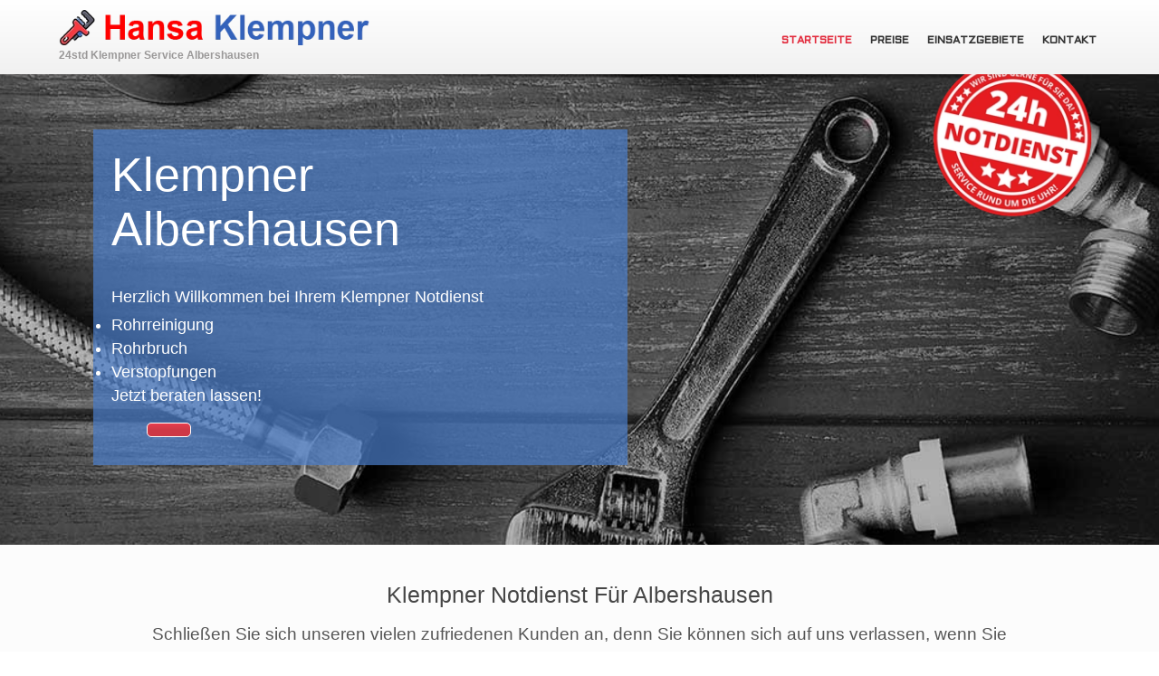

--- FILE ---
content_type: text/html; charset=UTF-8
request_url: https://hansa-klempner.de/baden-wuerttemberg/albershausen/
body_size: 16898
content:
<!doctype html>
<html lang="de-de">
<head>
<meta content="text/html; charset=utf-8">
    <meta name="viewport" content="width=device-width, initial-scale=1">
	<link rel="preconnect" href="https://fonts.gstatic.com">
	<title>Klempner notdienst für Albershausen 24h - Sanitär Service 24/7</title>
<meta name='robots' content='max-image-preview:large' />
	<style>img:is([sizes="auto" i], [sizes^="auto," i]) { contain-intrinsic-size: 3000px 1500px }</style>
	
<!-- All In One SEO Pack Pro 3.5.1[217,275] -->
<!-- Debug-String: 2JMJ7L5RSW0YVB/VLWAYKK/YBWK -->
<meta name="description"  content="Sanitär-Notdienst aus Albershausen! Preiswert 24h Klempner notdienst ✅ Festpreis Garantie | ☎️ +41521 405 6469 Jetzt Anrufen!" />

<script type="application/ld+json" class="aioseop-schema">{"@context":"https://schema.org","@graph":[{"@type":"Organization","@id":"https://hansa-klempner.de/#organization","url":"https://hansa-klempner.de/","name":"Hansa Klempner","sameAs":[]},{"@type":"WebSite","@id":"https://hansa-klempner.de/#website","url":"https://hansa-klempner.de/","name":"Hansa Klempner","publisher":{"@id":"https://hansa-klempner.de/#organization"},"potentialAction":{"@type":"SearchAction","target":"https://hansa-klempner.de/?s={search_term_string}","query-input":"required name=search_term_string"}},{"@type":"WebPage","@id":"https://hansa-klempner.de/baden-wuerttemberg/albershausen/#webpage","url":"https://hansa-klempner.de/baden-wuerttemberg/albershausen/","inLanguage":"de","name":"Schlüsseldienst Albershausen","isPartOf":{"@id":"https://hansa-klempner.de/#website"},"breadcrumb":{"@id":"https://hansa-klempner.de/baden-wuerttemberg/albershausen/#breadcrumblist"},"description":"Sanitär-Notdienst aus Albershausen! Preiswert 24h Klempner notdienst   ✅ Festpreis Garantie | ☎️ +41521 405 6469 Jetzt Anrufen!","datePublished":"2021-06-04T17:35:27+03:00","dateModified":"2021-06-04T17:35:27+03:00"},{"@type":"BreadcrumbList","@id":"https://hansa-klempner.de/baden-wuerttemberg/albershausen/#breadcrumblist","itemListElement":[{"@type":"ListItem","position":1,"item":{"@type":"WebPage","@id":"https://hansa-klempner.de/","url":"https://hansa-klempner.de/","name":"Klempner notdienst für Deutschland in der Nähe - Sanitär Service 24/7"}},{"@type":"ListItem","position":2,"item":{"@type":"WebPage","@id":"https://hansa-klempner.de/baden-wuerttemberg/albershausen/","url":"https://hansa-klempner.de/baden-wuerttemberg/albershausen/","name":"Schlüsseldienst Albershausen"}}]}]}</script>
<link rel="canonical" href="https://hansa-klempner.de/baden-wuerttemberg/albershausen/" />
<!-- All In One SEO Pack Pro -->
<link rel='dns-prefetch' href='//unpkg.com' />
<link rel='dns-prefetch' href='//fonts.googleapis.com' />
<link rel="alternate" type="application/rss+xml" title="Hansa Klempner &raquo; Feed" href="https://hansa-klempner.de/feed/" />
<link rel="alternate" type="application/rss+xml" title="Hansa Klempner &raquo; Kommentar-Feed" href="https://hansa-klempner.de/comments/feed/" />
<link rel="alternate" type="application/rss+xml" title="Hansa Klempner &raquo; Schlüsseldienst Albershausen-Kommentar-Feed" href="https://hansa-klempner.de/baden-wuerttemberg/albershausen/feed/" />
<script>
window._wpemojiSettings = {"baseUrl":"https:\/\/s.w.org\/images\/core\/emoji\/16.0.1\/72x72\/","ext":".png","svgUrl":"https:\/\/s.w.org\/images\/core\/emoji\/16.0.1\/svg\/","svgExt":".svg","source":{"concatemoji":"https:\/\/hansa-klempner.de\/wp-includes\/js\/wp-emoji-release.min.js?ver=6.8.3"}};
/*! This file is auto-generated */
!function(s,n){var o,i,e;function c(e){try{var t={supportTests:e,timestamp:(new Date).valueOf()};sessionStorage.setItem(o,JSON.stringify(t))}catch(e){}}function p(e,t,n){e.clearRect(0,0,e.canvas.width,e.canvas.height),e.fillText(t,0,0);var t=new Uint32Array(e.getImageData(0,0,e.canvas.width,e.canvas.height).data),a=(e.clearRect(0,0,e.canvas.width,e.canvas.height),e.fillText(n,0,0),new Uint32Array(e.getImageData(0,0,e.canvas.width,e.canvas.height).data));return t.every(function(e,t){return e===a[t]})}function u(e,t){e.clearRect(0,0,e.canvas.width,e.canvas.height),e.fillText(t,0,0);for(var n=e.getImageData(16,16,1,1),a=0;a<n.data.length;a++)if(0!==n.data[a])return!1;return!0}function f(e,t,n,a){switch(t){case"flag":return n(e,"\ud83c\udff3\ufe0f\u200d\u26a7\ufe0f","\ud83c\udff3\ufe0f\u200b\u26a7\ufe0f")?!1:!n(e,"\ud83c\udde8\ud83c\uddf6","\ud83c\udde8\u200b\ud83c\uddf6")&&!n(e,"\ud83c\udff4\udb40\udc67\udb40\udc62\udb40\udc65\udb40\udc6e\udb40\udc67\udb40\udc7f","\ud83c\udff4\u200b\udb40\udc67\u200b\udb40\udc62\u200b\udb40\udc65\u200b\udb40\udc6e\u200b\udb40\udc67\u200b\udb40\udc7f");case"emoji":return!a(e,"\ud83e\udedf")}return!1}function g(e,t,n,a){var r="undefined"!=typeof WorkerGlobalScope&&self instanceof WorkerGlobalScope?new OffscreenCanvas(300,150):s.createElement("canvas"),o=r.getContext("2d",{willReadFrequently:!0}),i=(o.textBaseline="top",o.font="600 32px Arial",{});return e.forEach(function(e){i[e]=t(o,e,n,a)}),i}function t(e){var t=s.createElement("script");t.src=e,t.defer=!0,s.head.appendChild(t)}"undefined"!=typeof Promise&&(o="wpEmojiSettingsSupports",i=["flag","emoji"],n.supports={everything:!0,everythingExceptFlag:!0},e=new Promise(function(e){s.addEventListener("DOMContentLoaded",e,{once:!0})}),new Promise(function(t){var n=function(){try{var e=JSON.parse(sessionStorage.getItem(o));if("object"==typeof e&&"number"==typeof e.timestamp&&(new Date).valueOf()<e.timestamp+604800&&"object"==typeof e.supportTests)return e.supportTests}catch(e){}return null}();if(!n){if("undefined"!=typeof Worker&&"undefined"!=typeof OffscreenCanvas&&"undefined"!=typeof URL&&URL.createObjectURL&&"undefined"!=typeof Blob)try{var e="postMessage("+g.toString()+"("+[JSON.stringify(i),f.toString(),p.toString(),u.toString()].join(",")+"));",a=new Blob([e],{type:"text/javascript"}),r=new Worker(URL.createObjectURL(a),{name:"wpTestEmojiSupports"});return void(r.onmessage=function(e){c(n=e.data),r.terminate(),t(n)})}catch(e){}c(n=g(i,f,p,u))}t(n)}).then(function(e){for(var t in e)n.supports[t]=e[t],n.supports.everything=n.supports.everything&&n.supports[t],"flag"!==t&&(n.supports.everythingExceptFlag=n.supports.everythingExceptFlag&&n.supports[t]);n.supports.everythingExceptFlag=n.supports.everythingExceptFlag&&!n.supports.flag,n.DOMReady=!1,n.readyCallback=function(){n.DOMReady=!0}}).then(function(){return e}).then(function(){var e;n.supports.everything||(n.readyCallback(),(e=n.source||{}).concatemoji?t(e.concatemoji):e.wpemoji&&e.twemoji&&(t(e.twemoji),t(e.wpemoji)))}))}((window,document),window._wpemojiSettings);
</script>
<style id='wp-emoji-styles-inline-css'>

	img.wp-smiley, img.emoji {
		display: inline !important;
		border: none !important;
		box-shadow: none !important;
		height: 1em !important;
		width: 1em !important;
		margin: 0 0.07em !important;
		vertical-align: -0.1em !important;
		background: none !important;
		padding: 0 !important;
	}
</style>
<link rel='stylesheet' id='wp-block-library-css' href='https://hansa-klempner.de/wp-includes/css/dist/block-library/style.min.css?ver=6.8.3' media='all' />
<style id='classic-theme-styles-inline-css'>
/*! This file is auto-generated */
.wp-block-button__link{color:#fff;background-color:#32373c;border-radius:9999px;box-shadow:none;text-decoration:none;padding:calc(.667em + 2px) calc(1.333em + 2px);font-size:1.125em}.wp-block-file__button{background:#32373c;color:#fff;text-decoration:none}
</style>
<style id='global-styles-inline-css'>
:root{--wp--preset--aspect-ratio--square: 1;--wp--preset--aspect-ratio--4-3: 4/3;--wp--preset--aspect-ratio--3-4: 3/4;--wp--preset--aspect-ratio--3-2: 3/2;--wp--preset--aspect-ratio--2-3: 2/3;--wp--preset--aspect-ratio--16-9: 16/9;--wp--preset--aspect-ratio--9-16: 9/16;--wp--preset--color--black: #000000;--wp--preset--color--cyan-bluish-gray: #abb8c3;--wp--preset--color--white: #ffffff;--wp--preset--color--pale-pink: #f78da7;--wp--preset--color--vivid-red: #cf2e2e;--wp--preset--color--luminous-vivid-orange: #ff6900;--wp--preset--color--luminous-vivid-amber: #fcb900;--wp--preset--color--light-green-cyan: #7bdcb5;--wp--preset--color--vivid-green-cyan: #00d084;--wp--preset--color--pale-cyan-blue: #8ed1fc;--wp--preset--color--vivid-cyan-blue: #0693e3;--wp--preset--color--vivid-purple: #9b51e0;--wp--preset--gradient--vivid-cyan-blue-to-vivid-purple: linear-gradient(135deg,rgba(6,147,227,1) 0%,rgb(155,81,224) 100%);--wp--preset--gradient--light-green-cyan-to-vivid-green-cyan: linear-gradient(135deg,rgb(122,220,180) 0%,rgb(0,208,130) 100%);--wp--preset--gradient--luminous-vivid-amber-to-luminous-vivid-orange: linear-gradient(135deg,rgba(252,185,0,1) 0%,rgba(255,105,0,1) 100%);--wp--preset--gradient--luminous-vivid-orange-to-vivid-red: linear-gradient(135deg,rgba(255,105,0,1) 0%,rgb(207,46,46) 100%);--wp--preset--gradient--very-light-gray-to-cyan-bluish-gray: linear-gradient(135deg,rgb(238,238,238) 0%,rgb(169,184,195) 100%);--wp--preset--gradient--cool-to-warm-spectrum: linear-gradient(135deg,rgb(74,234,220) 0%,rgb(151,120,209) 20%,rgb(207,42,186) 40%,rgb(238,44,130) 60%,rgb(251,105,98) 80%,rgb(254,248,76) 100%);--wp--preset--gradient--blush-light-purple: linear-gradient(135deg,rgb(255,206,236) 0%,rgb(152,150,240) 100%);--wp--preset--gradient--blush-bordeaux: linear-gradient(135deg,rgb(254,205,165) 0%,rgb(254,45,45) 50%,rgb(107,0,62) 100%);--wp--preset--gradient--luminous-dusk: linear-gradient(135deg,rgb(255,203,112) 0%,rgb(199,81,192) 50%,rgb(65,88,208) 100%);--wp--preset--gradient--pale-ocean: linear-gradient(135deg,rgb(255,245,203) 0%,rgb(182,227,212) 50%,rgb(51,167,181) 100%);--wp--preset--gradient--electric-grass: linear-gradient(135deg,rgb(202,248,128) 0%,rgb(113,206,126) 100%);--wp--preset--gradient--midnight: linear-gradient(135deg,rgb(2,3,129) 0%,rgb(40,116,252) 100%);--wp--preset--font-size--small: 13px;--wp--preset--font-size--medium: 20px;--wp--preset--font-size--large: 36px;--wp--preset--font-size--x-large: 42px;--wp--preset--spacing--20: 0.44rem;--wp--preset--spacing--30: 0.67rem;--wp--preset--spacing--40: 1rem;--wp--preset--spacing--50: 1.5rem;--wp--preset--spacing--60: 2.25rem;--wp--preset--spacing--70: 3.38rem;--wp--preset--spacing--80: 5.06rem;--wp--preset--shadow--natural: 6px 6px 9px rgba(0, 0, 0, 0.2);--wp--preset--shadow--deep: 12px 12px 50px rgba(0, 0, 0, 0.4);--wp--preset--shadow--sharp: 6px 6px 0px rgba(0, 0, 0, 0.2);--wp--preset--shadow--outlined: 6px 6px 0px -3px rgba(255, 255, 255, 1), 6px 6px rgba(0, 0, 0, 1);--wp--preset--shadow--crisp: 6px 6px 0px rgba(0, 0, 0, 1);}:where(.is-layout-flex){gap: 0.5em;}:where(.is-layout-grid){gap: 0.5em;}body .is-layout-flex{display: flex;}.is-layout-flex{flex-wrap: wrap;align-items: center;}.is-layout-flex > :is(*, div){margin: 0;}body .is-layout-grid{display: grid;}.is-layout-grid > :is(*, div){margin: 0;}:where(.wp-block-columns.is-layout-flex){gap: 2em;}:where(.wp-block-columns.is-layout-grid){gap: 2em;}:where(.wp-block-post-template.is-layout-flex){gap: 1.25em;}:where(.wp-block-post-template.is-layout-grid){gap: 1.25em;}.has-black-color{color: var(--wp--preset--color--black) !important;}.has-cyan-bluish-gray-color{color: var(--wp--preset--color--cyan-bluish-gray) !important;}.has-white-color{color: var(--wp--preset--color--white) !important;}.has-pale-pink-color{color: var(--wp--preset--color--pale-pink) !important;}.has-vivid-red-color{color: var(--wp--preset--color--vivid-red) !important;}.has-luminous-vivid-orange-color{color: var(--wp--preset--color--luminous-vivid-orange) !important;}.has-luminous-vivid-amber-color{color: var(--wp--preset--color--luminous-vivid-amber) !important;}.has-light-green-cyan-color{color: var(--wp--preset--color--light-green-cyan) !important;}.has-vivid-green-cyan-color{color: var(--wp--preset--color--vivid-green-cyan) !important;}.has-pale-cyan-blue-color{color: var(--wp--preset--color--pale-cyan-blue) !important;}.has-vivid-cyan-blue-color{color: var(--wp--preset--color--vivid-cyan-blue) !important;}.has-vivid-purple-color{color: var(--wp--preset--color--vivid-purple) !important;}.has-black-background-color{background-color: var(--wp--preset--color--black) !important;}.has-cyan-bluish-gray-background-color{background-color: var(--wp--preset--color--cyan-bluish-gray) !important;}.has-white-background-color{background-color: var(--wp--preset--color--white) !important;}.has-pale-pink-background-color{background-color: var(--wp--preset--color--pale-pink) !important;}.has-vivid-red-background-color{background-color: var(--wp--preset--color--vivid-red) !important;}.has-luminous-vivid-orange-background-color{background-color: var(--wp--preset--color--luminous-vivid-orange) !important;}.has-luminous-vivid-amber-background-color{background-color: var(--wp--preset--color--luminous-vivid-amber) !important;}.has-light-green-cyan-background-color{background-color: var(--wp--preset--color--light-green-cyan) !important;}.has-vivid-green-cyan-background-color{background-color: var(--wp--preset--color--vivid-green-cyan) !important;}.has-pale-cyan-blue-background-color{background-color: var(--wp--preset--color--pale-cyan-blue) !important;}.has-vivid-cyan-blue-background-color{background-color: var(--wp--preset--color--vivid-cyan-blue) !important;}.has-vivid-purple-background-color{background-color: var(--wp--preset--color--vivid-purple) !important;}.has-black-border-color{border-color: var(--wp--preset--color--black) !important;}.has-cyan-bluish-gray-border-color{border-color: var(--wp--preset--color--cyan-bluish-gray) !important;}.has-white-border-color{border-color: var(--wp--preset--color--white) !important;}.has-pale-pink-border-color{border-color: var(--wp--preset--color--pale-pink) !important;}.has-vivid-red-border-color{border-color: var(--wp--preset--color--vivid-red) !important;}.has-luminous-vivid-orange-border-color{border-color: var(--wp--preset--color--luminous-vivid-orange) !important;}.has-luminous-vivid-amber-border-color{border-color: var(--wp--preset--color--luminous-vivid-amber) !important;}.has-light-green-cyan-border-color{border-color: var(--wp--preset--color--light-green-cyan) !important;}.has-vivid-green-cyan-border-color{border-color: var(--wp--preset--color--vivid-green-cyan) !important;}.has-pale-cyan-blue-border-color{border-color: var(--wp--preset--color--pale-cyan-blue) !important;}.has-vivid-cyan-blue-border-color{border-color: var(--wp--preset--color--vivid-cyan-blue) !important;}.has-vivid-purple-border-color{border-color: var(--wp--preset--color--vivid-purple) !important;}.has-vivid-cyan-blue-to-vivid-purple-gradient-background{background: var(--wp--preset--gradient--vivid-cyan-blue-to-vivid-purple) !important;}.has-light-green-cyan-to-vivid-green-cyan-gradient-background{background: var(--wp--preset--gradient--light-green-cyan-to-vivid-green-cyan) !important;}.has-luminous-vivid-amber-to-luminous-vivid-orange-gradient-background{background: var(--wp--preset--gradient--luminous-vivid-amber-to-luminous-vivid-orange) !important;}.has-luminous-vivid-orange-to-vivid-red-gradient-background{background: var(--wp--preset--gradient--luminous-vivid-orange-to-vivid-red) !important;}.has-very-light-gray-to-cyan-bluish-gray-gradient-background{background: var(--wp--preset--gradient--very-light-gray-to-cyan-bluish-gray) !important;}.has-cool-to-warm-spectrum-gradient-background{background: var(--wp--preset--gradient--cool-to-warm-spectrum) !important;}.has-blush-light-purple-gradient-background{background: var(--wp--preset--gradient--blush-light-purple) !important;}.has-blush-bordeaux-gradient-background{background: var(--wp--preset--gradient--blush-bordeaux) !important;}.has-luminous-dusk-gradient-background{background: var(--wp--preset--gradient--luminous-dusk) !important;}.has-pale-ocean-gradient-background{background: var(--wp--preset--gradient--pale-ocean) !important;}.has-electric-grass-gradient-background{background: var(--wp--preset--gradient--electric-grass) !important;}.has-midnight-gradient-background{background: var(--wp--preset--gradient--midnight) !important;}.has-small-font-size{font-size: var(--wp--preset--font-size--small) !important;}.has-medium-font-size{font-size: var(--wp--preset--font-size--medium) !important;}.has-large-font-size{font-size: var(--wp--preset--font-size--large) !important;}.has-x-large-font-size{font-size: var(--wp--preset--font-size--x-large) !important;}
:where(.wp-block-post-template.is-layout-flex){gap: 1.25em;}:where(.wp-block-post-template.is-layout-grid){gap: 1.25em;}
:where(.wp-block-columns.is-layout-flex){gap: 2em;}:where(.wp-block-columns.is-layout-grid){gap: 2em;}
:root :where(.wp-block-pullquote){font-size: 1.5em;line-height: 1.6;}
</style>
<link rel='stylesheet' id='fonts-css' href='//fonts.googleapis.com/css2?family=Aldrich&#038;display=swap&#038;ver=6.8.3' media='all' />
<link rel='stylesheet' id='lonemlock-style-css' href='https://hansa-klempner.de/wp-content/themes/lonemlock/style.css?ver=1.0.0' media='all' />
<link rel='stylesheet' id='swiper-css' href='https://unpkg.com/swiper@8.1.0/swiper-bundle.min.css?ver=6.8.3' media='all' />
<link rel='stylesheet' id='f62d-style-css' href='https://hansa-klempner.de/wp-content/themes/lonemlock/assets/css/f62fdceebd5b852f0525b9bdb6a8e5f3.css?ver=6.8.3' media='all' />
<link rel='stylesheet' id='mystyles-css' href='https://hansa-klempner.de/wp-content/themes/lonemlock/assets/css/style.css?ver=6.8.3' media='all' />
<script src="https://hansa-klempner.de/wp-includes/js/jquery/jquery.min.js?ver=3.7.1" id="jquery-core-js"></script>
<script src="https://hansa-klempner.de/wp-includes/js/jquery/jquery-migrate.min.js?ver=3.4.1" id="jquery-migrate-js"></script>
<script src="https://hansa-klempner.de/wp-includes/js/underscore.min.js?ver=1.13.7" id="underscore-js"></script>
<script src="https://hansa-klempner.de/wp-includes/js/backbone.min.js?ver=1.6.0" id="backbone-js"></script>
<script id="wp-api-request-js-extra">
var wpApiSettings = {"root":"https:\/\/hansa-klempner.de\/wp-json\/","nonce":"a8826826ac","versionString":"wp\/v2\/"};
</script>
<script src="https://hansa-klempner.de/wp-includes/js/api-request.min.js?ver=6.8.3" id="wp-api-request-js"></script>
<script src="https://hansa-klempner.de/wp-includes/js/wp-api.min.js?ver=6.8.3" id="wp-api-js"></script>
<script id="alfa-tools-js-extra">
var REST_API_data = {"root":"https:\/\/hansa-klempner.de\/wp-json\/","nonce":"eda820f82e"};
</script>
<script src="https://hansa-klempner.de/wp-content/plugins/alfa-tools/public/js/alfa-tools-public.js?ver=1.0.4" id="alfa-tools-js"></script>
<link rel="https://api.w.org/" href="https://hansa-klempner.de/wp-json/" /><link rel="alternate" title="JSON" type="application/json" href="https://hansa-klempner.de/wp-json/wp/v2/pages/32606" /><link rel="EditURI" type="application/rsd+xml" title="RSD" href="https://hansa-klempner.de/xmlrpc.php?rsd" />
<meta name="generator" content="WordPress 6.8.3" />
<link rel='shortlink' href='https://hansa-klempner.de/?p=32606' />
<link rel="alternate" title="oEmbed (JSON)" type="application/json+oembed" href="https://hansa-klempner.de/wp-json/oembed/1.0/embed?url=https%3A%2F%2Fhansa-klempner.de%2Fbaden-wuerttemberg%2Falbershausen%2F" />
<link rel="alternate" title="oEmbed (XML)" type="text/xml+oembed" href="https://hansa-klempner.de/wp-json/oembed/1.0/embed?url=https%3A%2F%2Fhansa-klempner.de%2Fbaden-wuerttemberg%2Falbershausen%2F&#038;format=xml" />
<link rel="pingback" href="https://hansa-klempner.de/xmlrpc.php"><style>.recentcomments a{display:inline !important;padding:0 !important;margin:0 !important;}</style>	<meta name="google-site-verification" content="VJJiErOoaqqTcAiI7At2ATnlO_7O_ZX5CKfqaiyKOCI" />
	<meta property="og:image" content="https://hansa-klempner.de/wp-content/uploads/2022/04/p-fon-santekhnik.jpg">
	<meta property="og:description" content="Sanitär-Notdienst aus Albershausen! Preiswert 24h Klempner notdienst   ✅ Festpreis Garantie | ☎️ +41521 405 6469 Jetzt Anrufen!">
	<meta property="og:type" content="Service">
	<meta property="og:locale" content="de-de">
	<meta property="og:site_name" content="Hansa Klempner">
	<meta property="og:title" content="Klempner notdienst für Albershausen 24h - Sanitär Service 24/7">
	<meta property="og:url" content="https://hansa-klempner.de/baden-wuerttemberg/albershausen/">
	<meta property="twitter:partner" content="ogwp">
	<meta property="og:image:width" content="1200">
	<meta property="og:image:height" content="591"> 
		<script type="application/ld+json"> {
		"@context" : "http://schema.org",
		"@type" : "Service",
		"name":"Hansa-Klempner 24/7",
		"url":"https://hansa-klempner.de/baden-wuerttemberg/albershausen/",
		"description": "Sanitär-Notdienst aus Albershausen! Preiswert 24h Klempner notdienst   ✅ Festpreis Garantie | ☎️ +41521 405 6469 Jetzt Anrufen!",
		"logo": "https://hansa-klempner.de/wp-content/themes/lonemlock/assets/img/header-banner.jpg",
		"image": [
			"https://hansa-klempner.de/wp-content/themes/lonemlock/assets/img/header-banner.jpg"
		]
		}
		</script>



<link rel="apple-touch-icon" sizes="180x180" href="https://hansa-klempner.de/apple-touch-icon.png">
<link rel="icon" type="image/png" sizes="32x32" href="https://hansa-klempner.de/favicon-32x32.png">
<link rel="icon" type="image/png" sizes="16x16" href="https://hansa-klempner.de/favicon-16x16.png">
<link rel="manifest" href="https://hansa-klempner.de/site.webmanifest">
<link rel="mask-icon" href="https://hansa-klempner.de/safari-pinned-tab.svg" color="#5bbad5">
<link rel="shortcut icon" href="https://hansa-klempner.de/favicon.ico">
<meta name="msapplication-TileColor" content="#ffffff">
<meta name="msapplication-config" content="https://hansa-klempner.de/browserconfig.xml">
<meta name="theme-color" content="#ffffff">
	
<!-- Google Tag Manager -->
<script>(function(w,d,s,l,i){w[l]=w[l]||[];w[l].push({'gtm.start':
new Date().getTime(),event:'gtm.js'});var f=d.getElementsByTagName(s)[0],
j=d.createElement(s),dl=l!='dataLayer'?'&l='+l:'';j.async=true;j.src=
'https://www.googletagmanager.com/gtm.js?id='+i+dl;f.parentNode.insertBefore(j,f);
})(window,document,'script','dataLayer','GTM-NPB6G8SJ');</script>
<!-- End Google Tag Manager -->
	
</head>

<body>
	
<!-- Google Tag Manager (noscript) -->
<noscript><iframe src="https://www.googletagmanager.com/ns.html?id=GTM-NPB6G8SJ"
height="0" width="0" style="display:none;visibility:hidden"></iframe></noscript>
<!-- End Google Tag Manager (noscript) -->
	
<div id="main-warpper-home">
    <header id="siteheader" class="header-home">
        <div class="top_sec">
            <div id="res_menu_b" onclick="mOpen()"><span></span></div>
        </div>

        <div class="container">
            <div class="row align_center">

                <div class="nav_logo">
                    <a href="https://hansa-klempner.de" rel="home">
                        <picture class="img-fluid">
                    <picture>
<source type="image/webp" srcset="https://hansa-klempner.de/wp-content/uploads/2022/04/ogo-klempner.png.webp"/>
<img src="https://hansa-klempner.de/wp-content/uploads/2022/04/ogo-klempner.png" alt="Klempner notdienst in der nähe" width="500px"/>
</picture>

                        </picture>
                        <div class="logo_text">24std Klempner Service Albershausen</div>
                    </a>
                </div>
                <div class="top_call desktop_none hero-btn phone">
                    <a class="hero-btn-1 mainButton " href="tel:+4915214056469">015214056469</a>
                </div>
                <div class="menu_sec" id="r_menu">
                    <button class="mobile_show" onclick="mClose()"><picture>
<source type="image/webp" srcset="https://hansa-klempner.de/wp-content/themes/lonemlock/assets/img/close.png.webp"/>
<img width="61" height="61" src="https://hansa-klempner.de/wp-content/themes/lonemlock/assets/img/close.png"/>
</picture>
</button>
                      <div class="top_call">
                        <a href="#" class="phone-button black-icon">
							<span class="phone-button__number"></span>
						</a>
                    </div>

                    <nav id="navigation" class="site-nav">
                        <ul id="menu-main-menu" class="nav navbar-nav">
                            <li id="menu-item-14"
                                class="menu-item menu-item-type-post_type menu-item-object-page menu-item-home current-menu-item page_item page-item-12 current_page_item menu-item-14">
                                <a href="https://hansa-klempner.de/" aria-current="page">Startseite</a></li>
                                 
                            <li id="menu-item-15"
                                class="w_180 menu-item menu-item-type-custom menu-item-object-custom menu-item-has-children menu-item-15">
                                <a href="https://hansa-klempner.de/preise/">Preise</a>
                                
                            </li>
                            <li id="menu-item-16"
                                class="w_252 menu-item menu-item-type-custom menu-item-object-custom menu-item-has-children menu-item-16">
                                <a href="https://hansa-klempner.de/einsatzgebiete/">Einsatzgebiete</a>
                                
                            </li>
                            
                           
                            <li id="menu-item-582"
                                class="menu-item menu-item-type-post_type menu-item-object-page menu-item-582"><a
                                    href="https://hansa-klempner.de/kontakt/">Kontakt</a></li>
                        </ul>
                    </nav>
                </div>
            </div>
        </div>
    </header>
</div>

<main>
<section id="hero-banner" style="background:url(https://hansa-klempner.de/wp-content/uploads/2022/04/p-fon-santekhnik.jpg)no-repeat;">
    <div class="hero-cell">
        <div class="container">

            <div class="four_log">
                <picture>
                    <picture>
<source type="image/webp" srcset="/wp-content/uploads/2021/06/Notfalldienst_Buttoninhalt.png.webp"/>
<img src="/wp-content/uploads/2021/06/Notfalldienst_Buttoninhalt.png" width="195" alt="Klempner Albershausen"/>
</picture>

                </picture>
            </div>
            <div class="row">
                <div class="col-md-12">
                    <div class="hero_caption">
                        <h1 class="hero-text">
                            Klempner <br>Albershausen </h1>
                       <div class="hero-description"><p>Herzlich Willkommen bei Ihrem Klempner Notdienst</p>
							<ul>
								<li>Rohrreinigung</li>
								<li> Rohrbruch</li>
								<li> Verstopfungen</li>
							</ul>
                            <p>Jetzt beraten lassen!</p>
                        </div>
                        <div class="banner_sec row mlr">
                           
                            <div class="hero-btn ">
                                <a href="#" class="phone-button hero-btn-1 mainButton ">
									<span class="phone-button__number"></span>
								</a>
                            </div>
                        </div>
                    </div>
                </div>

            </div>
        </div>
    </div>

</section>







<section class="mainSection  bg_gray pbt-40 safe_sec pb-0">
    <div class="container text-center ">
        <h2 style="" class="vc_custom_heading">
            Klempner notdienst für Albershausen</h2>
        <div class="wpb_wrapper">
            <p style=""><span style="">
Schließen Sie sich unseren vielen zufriedenen Kunden an, denn Sie können sich auf uns verlassen, wenn Sie einen Klempner in Albershausen brauchen. </span></p>
        </div>
    </div>
    
</section>
	<section class="mainSection  bg_gray pbt-40 safe_sec pb-0">
    <div class="container text-center ">
        
        <div class="wpb_wrapper">
            
        </div>
    </div>
    
    <div class="container rating_box">
        <div class="row">
           
           
            <div class="col-md-4 text-center">
                <picture class="lazyloaded" title="">
                    <picture>
<source type="image/webp" srcset="https://hansa-klempner.de/wp-content/uploads/2022/04/plumber.png.webp"/>
<img alt="" width="45" height="" src="https://hansa-klempner.de/wp-content/uploads/2022/04/plumber.png"/>
</picture>

                </picture>
				<h3>Erfahrene lokale Klempner</h3>
            </div>
           
            <div class="col-md-4 text-center">
                <picture class="lazyloaded" title="">
                    <picture>
<source type="image/webp" srcset="https://hansa-klempner.de/wp-content/uploads/2022/04/customer-service.png.webp"/>
<img alt="" width="45" height="" src="https://hansa-klempner.de/wp-content/uploads/2022/04/customer-service.png"/>
</picture>

                </picture>
                <h3>Kostenlose Beratung</h3>
            </div>
            <div class="col-md-4 text-center">
                <picture class="lazyloaded" title="">
                    <picture>
<source type="image/webp" srcset="https://hansa-klempner.de/wp-content/uploads/2022/04/wallet-filled-money-tool.png.webp"/>
<img alt="" width="45" height="" src="https://hansa-klempner.de/wp-content/uploads/2022/04/wallet-filled-money-tool.png"/>
</picture>

                </picture>
				<h3>Bezahlung mit EC oder PayPal</h3>
               
            </div>
        </div>
    </div>
	</section>
	   <section class="form-and-btn">
            <div class="container">
                <div class="form-and-btn__content">
                    <div class="row">
                        <div class="form-and-btn__cust-d">
                            <div class="form-and-btn__img-wrapper">
                                <picture>
<source type="image/webp" srcset="https://hansa-klempner.de/wp-content/uploads/2022/04/hansa-mobile-vers.png.webp"/>
<img src="https://hansa-klempner.de/wp-content/uploads/2022/04/hansa-mobile-vers.png"/>
</picture>

                            </div>
                        </div>
                        <div class="col-md-6 col-12">
                            <div class="form-and-btn__title">24 Stunden Sanitärnotdienst</div>
                            <ul class="form-and-btn__list">
                                
                                <li>Zahlung: Bar oder EC-Karte </li>
                                <li>Geprüfte Dienstleister </li>
								<li>Kontaktieren Sie uns </li>
                            </ul>
                            <div class="form-and-btn__search">
                            </div>
                            <div class="geo-callback">
                                <div class="geo-callback__form">
                                    <div class="geo-callback__input-container">
                                        <input type="text" class="geo-callback__input" placeholder="Ihr Standort">
                                    </div>
                                    <div class="geo-callback__send">Finden</div>
                                </div>
                                <div class="geo-callback__error-message">Bitte geben Sie Ihre Adresse ein</div>
                            </div>
                        </div>
                    </div>
                </div>
            </div>
        </section>	
	<section class="mainSection bg_gray2 two_col">
    <div class="container  ">
        <div class="row">
            <div class="col-md-6">
                <h2 class="vc_custom_heading">Sanitär notdienst für Albershausen</h2>
				<p>Im Notfall sollten Sie nicht lange zögern und sofort einen Notklempner in Albershausen kontaktieren. Wir sind rund um die Uhr bereit, Ihnen zu helfen. Dank unseres 24-Stunden-Notdienstes sind wir immer bereit, Ihnen in einer Notsituation zu helfen.</p>
<p>Kontaktieren Sie uns unter unserer Notrufnummer <a href="#" class="phone-button">
			<span class="phone-button__number"></span>
		</a>, und unser Team kommt sofort zu Ihnen nach Albershausen. Unsere Experten kümmern sich um alle Ihre Heizungs- und Sanitärprobleme.</p>
<p>Wenn Sie professionelle Hilfe bei der Behebung eines Klempnerschadens, einer verstopften Toilette, Badewanne, Abfluss oder Rohrleitung, bei der Beseitigung von Klempnerschäden oder einem Rohrbruch suchen, sind wir Ihr Klempnerpartner in Deutschland.</p><br>
              		
				
				
                
            </div>
            <div class="col-md-6">
                <div class="space-40"></div>
                <picture class="lazyloaded" title="Sanitär notdienst Albershausen" data-was-processed="true">
                    <picture data-was-processed="true">
<source type="image/webp" srcset="https://hansa-klempner.de/wp-content/uploads/2022/04/klempner-arbeiten.jpg.webp"/>
<img alt="Sanitär notdienst Albershausen" data-was-processed="true" width="553" height="358" src="https://hansa-klempner.de/wp-content/uploads/2022/04/klempner-arbeiten.jpg"/>
</picture>

                </picture>
            </div>
        </div>
    </div>
</section>
	
	
<!-- <div class="masters-section">
    <div class="container">
        <h2 class="masters-section__title section-title">Unser Klempner</h2>
        <div class="masters-section__slider masters-slider swiper-container">
            <div class="masters-slider__navigation">
                <div class="masters-slider__navigation-button masters-slider__navigation-button--prev"><svg width="21" height="39" viewBox="0 0 21 39" fill="none" xmlns="http://www.w3.org/2000/svg">
                        <path d="M18.0199 0.00502803C18.715 0.00375768 19.3886 0.229946 19.9238 0.644322C20.2251 0.877663 20.474 1.16424 20.6566 1.48763C20.8391 1.81103 20.9515 2.16488 20.9874 2.52893C21.0234 2.89299 20.9821 3.26009 20.8659 3.60921C20.7498 3.95834 20.561 4.28262 20.3106 4.56349L6.98336 19.4619L19.8346 34.3881C20.0817 34.6724 20.2662 34.9995 20.3776 35.3507C20.4889 35.7019 20.5249 36.0701 20.4834 36.4343C20.442 36.7985 20.3239 37.1515 20.1359 37.4729C19.948 37.7943 19.694 38.0779 19.3884 38.3072C19.0806 38.5603 18.7201 38.7511 18.3296 38.8678C17.9392 38.9846 17.5271 39.0246 17.1192 38.9854C16.7114 38.9463 16.3167 38.8288 15.9597 38.6403C15.6028 38.4519 15.2914 38.1965 15.0451 37.8903L0.676737 21.213C0.239195 20.7156 2.16169e-06 20.0918 2.10541e-06 19.448C2.04912e-06 18.8042 0.239195 18.1803 0.676737 17.683L15.5508 1.00567C15.8493 0.669293 16.2284 0.403393 16.6574 0.229535C17.0864 0.0556758 17.5532 -0.0212399 18.0199 0.00502803Z" fill="#DCDCDC"/>
                    </svg>
                </div>
                <div class="masters-slider__navigation-button masters-slider__navigation-button--next"><svg width="21" height="39" viewBox="0 0 21 39" fill="none" xmlns="http://www.w3.org/2000/svg">
                        <path d="M2.98006 38.995C2.28498 38.9962 1.61138 38.7701 1.07617 38.3557C0.774945 38.1223 0.525947 37.8358 0.343436 37.5124C0.160925 37.189 0.0484875 36.8351 0.0125639 36.4711C-0.0233596 36.107 0.0179369 35.7399 0.134087 35.3908C0.250238 35.0417 0.438958 34.7174 0.689443 34.4365L14.0166 19.5381L1.16542 4.61193C0.918311 4.32762 0.733777 4.00048 0.622425 3.64931C0.511072 3.29814 0.475095 2.92988 0.516562 2.56568C0.558028 2.20148 0.676119 1.84853 0.86405 1.52711C1.05198 1.20569 1.30605 0.922144 1.61164 0.692768C1.91943 0.439727 2.27988 0.248862 2.67036 0.132152C3.06084 0.0154411 3.47293 -0.0245947 3.88076 0.014555C4.28858 0.0537046 4.68335 0.171196 5.04027 0.359654C5.3972 0.548113 5.70858 0.80347 5.95488 1.1097L20.3233 17.787C20.7608 18.2844 21 18.9082 21 19.552C21 20.1958 20.7608 20.8197 20.3233 21.317L5.44916 37.9943C5.15073 38.3307 4.77164 38.5966 4.34264 38.7705C3.91364 38.9443 3.44682 39.0212 2.98006 38.995Z" fill="#DCDCDC"/>
                    </svg>
                </div>
            </div>
            <div class="masters-slider__items swiper-wrapper">
                                <div class="swiper-slide">
                    <div class="master-item">
                        <div class="master-item__thumbnail">
                            <div class="master-item__image">
                                <img src="https://hansa-klempner.de/wp-content/uploads/2022/05/klempner2-269x300.jpg" alt="Dirk Janssen">
                            </div>
                            <div class="master-item__thumbnail-items">
                                                                <div class="master-item__thumbnail-item">
                                    <div class="master-item__thumbnail-number">66</div>
                                    <div class="master-item__thumbnail-text">Arbeiten im letzten Monat</div>
                                </div>
                                                                <div class="master-item__thumbnail-item">
                                    <div class="master-item__thumbnail-number">13</div>
                                    <div class="master-item__thumbnail-text">Jahre Erfahrung</div>
                                </div>
                                                            </div>
                        </div>
                        <div class="master-item__info">
                            <div class="master-item__name">Dirk Janssen</div>
                            <div class="master-item__items">
                                                                <div class="master-item__item">
                                    <div class="master-item__item-title">Alter:</div>
                                    <div class="master-item__item-content">37 Jahre</div>
                                </div>
                                                                <div class="master-item__item">
                                    <div class="master-item__item-title">Spezialisierung:</div>
                                    <div class="master-item__item-content">Klempner</div>
                                </div>
                                                                <div class="master-item__item">
                                    <div class="master-item__item-title">Arbeitet im Unternehmen:</div>
                                    <div class="master-item__item-content">seit 2016</div>
                                </div>
                                                            </div>
                            <div class="master-item__button">
                                <a href="tel:+4915214056469">015214056469</a>
                            </div>
                        </div>
                    </div>
                </div>
                                <div class="swiper-slide">
                    <div class="master-item">
                        <div class="master-item__thumbnail">
                            <div class="master-item__image">
                                <img src="https://hansa-klempner.de/wp-content/uploads/2022/05/klempner1-269x300.jpg" alt="Christian Stumm">
                            </div>
                            <div class="master-item__thumbnail-items">
                                                                <div class="master-item__thumbnail-item">
                                    <div class="master-item__thumbnail-number">48</div>
                                    <div class="master-item__thumbnail-text">Arbeiten im letzten Monat</div>
                                </div>
                                                                <div class="master-item__thumbnail-item">
                                    <div class="master-item__thumbnail-number">28</div>
                                    <div class="master-item__thumbnail-text">Jahre Erfahrung</div>
                                </div>
                                                            </div>
                        </div>
                        <div class="master-item__info">
                            <div class="master-item__name">Christian Stumm</div>
                            <div class="master-item__items">
                                                                <div class="master-item__item">
                                    <div class="master-item__item-title">Alter:</div>
                                    <div class="master-item__item-content">52 Jahre</div>
                                </div>
                                                                <div class="master-item__item">
                                    <div class="master-item__item-title">Spezialisierung:</div>
                                    <div class="master-item__item-content">Klempner</div>
                                </div>
                                                                <div class="master-item__item">
                                    <div class="master-item__item-title">Arbeitet im Unternehmen:</div>
                                    <div class="master-item__item-content">seit 2019</div>
                                </div>
                                                            </div>
                            <div class="master-item__button">
                                <a href="tel:+4915214056469">Rufen Sie uns jetzt an!</a>
                            </div>
                        </div>
                    </div>
                </div>
                                <div class="swiper-slide">
                    <div class="master-item">
                        <div class="master-item__thumbnail">
                            <div class="master-item__image">
                                <img src="https://hansa-klempner.de/wp-content/uploads/2022/05/klempner3-269x300.jpg" alt="Jürgen Gast">
                            </div>
                            <div class="master-item__thumbnail-items">
                                                                <div class="master-item__thumbnail-item">
                                    <div class="master-item__thumbnail-number">71</div>
                                    <div class="master-item__thumbnail-text">Arbeiten im letzten Monat</div>
                                </div>
                                                                <div class="master-item__thumbnail-item">
                                    <div class="master-item__thumbnail-number">11</div>
                                    <div class="master-item__thumbnail-text">Jahre Erfahrung</div>
                                </div>
                                                            </div>
                        </div>
                        <div class="master-item__info">
                            <div class="master-item__name">Jürgen Gast</div>
                            <div class="master-item__items">
                                                                <div class="master-item__item">
                                    <div class="master-item__item-title">Alter:</div>
                                    <div class="master-item__item-content">36 Jahre</div>
                                </div>
                                                                <div class="master-item__item">
                                    <div class="master-item__item-title">Spezialisierung:</div>
                                    <div class="master-item__item-content">Klempner</div>
                                </div>
                                                                <div class="master-item__item">
                                    <div class="master-item__item-title">Arbeitet im Unternehmen:</div>
                                    <div class="master-item__item-content">seit 2018</div>
                                </div>
                                                            </div>
                            <div class="master-item__button">
                                <a href="tel:+4915214056469">015214056469</a>
                            </div>
                        </div>
                    </div>
                </div>
                                <div class="swiper-slide">
                    <div class="master-item">
                        <div class="master-item__thumbnail">
                            <div class="master-item__image">
                                <img src="https://hansa-klempner.de/wp-content/uploads/2022/05/klempner4-269x300.jpg" alt="Sven Flausch">
                            </div>
                            <div class="master-item__thumbnail-items">
                                                                <div class="master-item__thumbnail-item">
                                    <div class="master-item__thumbnail-number">53</div>
                                    <div class="master-item__thumbnail-text">Arbeiten im letzten Monat</div>
                                </div>
                                                                <div class="master-item__thumbnail-item">
                                    <div class="master-item__thumbnail-number">35</div>
                                    <div class="master-item__thumbnail-text">Jahre Erfahrung</div>
                                </div>
                                                            </div>
                        </div>
                        <div class="master-item__info">
                            <div class="master-item__name">Sven Flausch</div>
                            <div class="master-item__items">
                                                                <div class="master-item__item">
                                    <div class="master-item__item-title">Alter:</div>
                                    <div class="master-item__item-content">60 Jahre</div>
                                </div>
                                                                <div class="master-item__item">
                                    <div class="master-item__item-title">Spezialisierung:</div>
                                    <div class="master-item__item-content">Klempner</div>
                                </div>
                                                                <div class="master-item__item">
                                    <div class="master-item__item-title">Arbeitet im Unternehmen:</div>
                                    <div class="master-item__item-content">seit 2019</div>
                                </div>
                                                            </div>
                            <div class="master-item__button">
                                <a href="tel:+4915214056469">Rufen Sie uns jetzt an!</a>
                            </div>
                        </div>
                    </div>
                </div>
                                <div class="swiper-slide">
                    <div class="master-item">
                        <div class="master-item__thumbnail">
                            <div class="master-item__image">
                                <img src="https://hansa-klempner.de/wp-content/uploads/2022/05/klempner5-269x300.jpg" alt="Thomas Klein">
                            </div>
                            <div class="master-item__thumbnail-items">
                                                                <div class="master-item__thumbnail-item">
                                    <div class="master-item__thumbnail-number">69</div>
                                    <div class="master-item__thumbnail-text">Arbeiten im letzten Monat</div>
                                </div>
                                                                <div class="master-item__thumbnail-item">
                                    <div class="master-item__thumbnail-number">7</div>
                                    <div class="master-item__thumbnail-text">Jahre Erfahrung</div>
                                </div>
                                                            </div>
                        </div>
                        <div class="master-item__info">
                            <div class="master-item__name">Thomas Klein</div>
                            <div class="master-item__items">
                                                                <div class="master-item__item">
                                    <div class="master-item__item-title">Alter:</div>
                                    <div class="master-item__item-content">31 Jahre</div>
                                </div>
                                                                <div class="master-item__item">
                                    <div class="master-item__item-title">Spezialisierung:</div>
                                    <div class="master-item__item-content">Klempner</div>
                                </div>
                                                                <div class="master-item__item">
                                    <div class="master-item__item-title">Arbeitet im Unternehmen:</div>
                                    <div class="master-item__item-content">seit 2016</div>
                                </div>
                                                            </div>
                            <div class="master-item__button">
                                <a href="tel:+4915214056469">015214056469</a>
                            </div>
                        </div>
                    </div>
                </div>
                            </div>
        </div>
    </div>
</div> -->

	<section class="mainSection emergency_sec " style="background:url(https://hansa-klempner.de/wp-content/uploads/2022/04/background-klempner.jpg)no-repeat;">
    <div class="overlay"></div>
    <div class="container text-center color_white">
        <h2 style="" class="vc_custom_heading">Der Klempnerverband Albershausen- Wer wir sind</h2>
        <p >Hansa ist Deutschlands führendes unabhängiges Serviceunternehmen mit erfahrenen Ingenieuren und Handwerkern für alle Service- und Reparaturarbeiten sowie einem Team von hochqualifizierten Installateuren. </p>
		<p>Wir führen mehr als 10.000 Klempnerarbeiten pro Jahr aus, wobei mehr als die Hälfte unserer Aufträge von Stammkunden stammt. Hansa-klempner bietet einen 24-Stunden-Service in Albershausen mit einer Reaktionszeit von 1 Stunde und einer 12-monatigen Garantie auf die meisten Aufträge. Unser transparentes Abrechnungssystem wird regelmäßig überprüft, um sicherzustellen, dass unsere Tarife stets wettbewerbsfähig sind.</p>
<p>24 Stunden am Tag in ganz Albershausen mit Ihnen in Kontakt</p><b align="center"><a href="#" class="phone-button hero-btn-1 mainButton ">
			<span class="phone-button__number"></span>
		</a></b>
    </div>
</section>
<!-- <section class="mainSection home_blog light-bg">
    <div class="container">

        <h3>Einsatzgebiete:</h3>

        
        <div class="row">
            <div class="col-md-7">
            <img src="/wp-content/uploads/2021/06/Deutschland-Schlusseldienst.jpg" alt="24-Stunden Klempner Albershausen">

            </div>
            <div class="col-md-5 location_list ">
                <p> Regionen:</p><br>

                <ul>
<li><a href="/baden-wurttemberg/">Baden Wuerttemberg</a></li>
<li><a href="/bayern/">Bayern</a></li>
<li><a href="/berlin/">Berlin</a></li>
<li><a href="/brandenburg/">Brandenburg</a></li>
<li><a href="/bremen/">Bremen</a></li>
<li><a href="/hamburg/">Hamburg</a></li>
<li><a href="/hessen/">Hessen</a></li>
<li><a href="/mecklenburg-vorpommern/">Mecklenburg Vorpommern</a></li>
<li><a href="/niedersachsen/">Niedersachsen</a></li>
<li><a href="/nordrhein-westfalen/">Nordrhein Westfalen</a></li>
<li><a href="/rheinland-pfalz/">Rheinland Pfalz</a></li>
<li><a href="/saarland/">Saarland</a></li>
<li><a href="/sachsen-anhalt/">Sachsen Anhalt</a></li>
<li><a href="/sachsen/">Sachsen</a></li>
<li><a href="/schleswig-holstein/">Schleswig Holstein</a></li>
<li><a href="/thueringen/">Thueringen</a></li>

					
					
                </ul><br><br>
				  <p> Große Städte:</p><br>

                <ul>
                    <li><a href="/baden-wuerttemberg/aalen/">Aalen</a></li>
<li><a href="/nordrhein-westfalen/aachen/">Aachen</a></li>
<li><a href="/berlin/berlin/">Berlin</a></li>
<li><a href="/nordrhein-westfalen/bielefeld/">Bielefeld</a></li>
<li><a href="/nordrhein-westfalen/bochum/">Bochum</a></li>
<li><a href="/nordrhein-westfalen/bonn/">Bonn</a></li>
<li><a href="/niedersachsen/braunschweig/">Braunschweig</a></li>
<li><a href="/bremen/bremen/">Bremen</a></li>
<li><a href="/bremen/bremerhaven/">Bremerhaven</a></li>
<li><a href="/hessen/darmstadt/">Darmstadt</a></li>
<li><a href="/nordrhein-westfalen/dortmund/">Dortmund</a></li>
<li><a href="/sachsen/dresden/">Dresden</a></li>
<li><a href="/nordrhein-westfalen/duisburg/">Duisburg</a></li>
<li><a href="/nordrhein-westfalen/dusseldorf/">Düsseldorf</a></li>
<li><a href="/sachsen-anhalt/querfurt/">Erfurt</a></li>
<li><a href="/bayern/erlangen/">Erlangen</a></li>
<li><a href="/nordrhein-westfalen/essen/">Essen</a></li>
<li><a href="/nordrhein-westfalen/gelsenkirchen/">Gelsenkirchen</a></li>
<li><a href="/baden-wuerttemberg/gottingen/">Göttingen</a></li>
<li><a href="/baden-wuerttemberg/hagen/">Hagen</a></li>
<li><a href="/baden-wuerttemberg/haller/">Haller</a></li>
<li><a href="/hamburg/hamburg/">Hamburg</a></li>
<li><a href="/niedersachsen/hamm/">Hamm</a></li>
<li><a href="/niedersachsen/hannover/">Hannover</a></li>
<li><a href="/baden-wuerttemberg/heilbronn/">Heilbronn</a></li>
<li><a href="/rheinland-pfalz/kaiserslautern/">Kaiserslautern</a></li>
<li><a href="/schleswig-holstein/kiel/">Kiel</a></li>
<li><a href="/nordrhein-westfalen/koln/">Köln</a></li>
<li><a href="/nordrhein-westfalen/krefeld/">Krefeld</a></li>
<li><a href="/sachsen/leipzig/">Leipzig</a></li>
<li><a href="/nordrhein-westfalen/leverkusen/">Leverkusen</a></li>
<li><a href="/schleswig-holstein/lubeck/">Lübeck</a></li>
<li><a href="/sachsen-anhalt/magdeburg/">Magdeburg</a></li>
<li><a href="/nordrhein-westfalen/monchengladbach/">Mönchengladbach</a></li>
<li><a href="/bayern/munchen/">München</a></li>
<li><a href="/baden-wuerttemberg/munster/">Münster</a></li>
<li><a href="/nordrhein-westfalen/neuss/">Neuss</a></li>
<li><a href="/baden-wuerttemberg/oberhausen/">Oberhausen</a></li>
<li><a href="/schleswig-holstein/oldenburg-in-holstein/">Oldenburg in Holstein</a></li>
<li><a href="/niedersachsen/osnabruck/">Osnabrück</a></li>
<li><a href="/nordrhein-westfalen/paderborn/">Paderborn</a></li>
<li><a href="/nordrhein-westfalen/remscheid/">Remscheid</a></li>
<li><a href="/mecklenburg-vorpommern/rostock/">Rostock</a></li>
<li><a href="/saarland/saarbrucken/">Saarbrücken</a></li>
<li><a href="/berlin/spandau/">Spandau</a></li>
<li><a href="/baden-wuerttemberg/stuttgart/">Stuttgart</a></li>
<li><a href="/baden-wuerttemberg/ulm/">Ulm</a></li>
<li><a href="/hessen/wiesbaden/">Wiesbaden</a></li>
<li><a href="/nordrhein-westfalen/wuppertal/">Wuppertal</a></li>


					
                </ul>
            </div>
			
        </div>
    </div>
</section>	
	
<section class="mainSection  bg_gray pbt-40">
    <div class="container text-center ">
        <div class="wpb_wrapper">
            <div class="hero-btn blu_bg">
                <a class="hero-btn-1 mainButton " href="tel:+4915214056469" title="">015214056469</a>
            </div>
        </div>
    </div>
</section> -->
	
<section class="mainSection  con_sec" style="background:url(https://hansa-klempner.de/wp-content/uploads/2022/04/klemner-background.jpg)no-repeat">
    <div class="container  ">
        <div class="wh-bg">
            <h2 style="" class="vc_custom_heading text-center"> Unsere leistungen</h2>
            <div class="space-20"></div>
            <div class="row">
                <div class="col-md-8 font_16">
                     <p> Wir bieten unsere Dienstleistungen zu fairen Preisen an!</p>

<p>Unsere Klempner in  Albershausen werden Ihr Problem schnell lösen. Sie arbeiten nicht nur schnell und zuverlässig, sondern beraten Sie auch gerne, was bei Ihnen zu Hause zu tun ist.</p>
					<p>

Mit unserem 24-Stunden-Notdienst in  Albershausen sind wir immer bereit, Ihnen in einer Notsituation zu helfen. Unsere Experten beantworten alle Ihre Fragen und helfen Ihnen gerne bei allen Problemen.</p>
					<br>

<p>Wir sind Ihr professioneller Klempner-Notdienst in Deutschland und bieten folgende Leistungen an:</p>
                      <br> 
					
                    
                </div>
                <div class="col-md-4 home-form">
                    <ul style="font-size: 16px; line-height: 26px;padding-left:0;">
						   <li>Wasserschadenbeseitigung;</li>
                        <li>Rohrbruchbeseitigung;</li>
                        <li>Sanitär Notdienst;</li>
                        <li>Beseitigung von Rohrverstopfung;</li>
                        <li>Rinnen- und Rohrreinigung;</li>
                        <li>Rohrbruch Reparatur;</li>
                        <li>Schimmelbeseitigung;</li>
                        <li>Dichtheitsprüfung und Leckortung;</li>
                        <li>Heizung Kundendienst;</li>
						<li>Klempner Service;</li>
					<li>	Rohrreinigung.</li>
                    </ul>
                </div>
            </div>

        </div>
    </div>
</section>

<section class="mainSection bg_blue_color">
    <div class="container  ">
        <h2 class="vc_custom_heading text-center color_white">
            Lassen Sie sich jetzt von einem Klempner in Albershausen beraten!<br><a href="#" class="phone-button hero-btn-1 mainButton ">
			<span class="phone-button__number"></span>
		</a> </h2>
    </div>
</section>



<section class="mainSection two_col">
    <div class="container  ">
        <div class="row">
            <div class="col-md-6">
                <div class="space-40"></div>
                <picture class="lazyloaded" title="Klempnerauto Albershausen" data-was-processed="true">
<source type="image/webp" srcset="https://hansa-klempner.de/wp-content/uploads/2022/04/klempner-auto.jpg.webp"/>
<img alt="Klempnerauto Albershausen" data-was-processed="true" width="463" height="" src="https://hansa-klempner.de/wp-content/uploads/2022/04/klempner-auto.jpg"/>
</picture>

            </div>
            <div class="col-md-6">
                <h2 class="vc_custom_heading ">Die Vorteile einer Zusammenarbeit mit unserem Klempnerdienst in Albershausen</h2>
                <p>Hansa-Klempner in Albershausen - eine Garantie für hohe Qualität zu günstigen Preisen! In Wohnblöcken, Landhäusern und Büros treten häufig Probleme mit den Sanitäranlagen auf, und dann stellt sich die Frage, wie man einen Klempner zu sich nach Hause oder ins Büro rufen kann. Wenn Sie unseren Klempner in Albershausen anrufen, lösen wir Ihre Probleme so schnell und effizient wie möglich! Unsere Klempner kommen mit ihrem Werkzeug innerhalb von ein bis zwei Stunden zu Ihnen (je nach Verkehr und Wohnort in Albershausen).</p>

<p>Die Vorteile der Inanspruchnahme eines Klempners durch unser Unternehmen:</p>

<ul>
	<li>Wir bieten einen hochwertigen Service und einen persönlichen Ansatz für jeden Kunden;</li>
<li>Schnelligkeit des Anrufs und schnelle Lösung von Problemen, Klempnerarbeiten werden umfassend und schnell ausgeführt;</li>
<li>Für die Arbeiten werden nur hochwertige Teile verwendet;</li>
<li>Die meisten Dienstleistungen haben eine Garantie;</li>
<li>Die Kosten für die Dienstleistungen sind erschwinglich und Stammkunden erhalten Rabatte;</li>
<li>Wir können Sie über die erforderlichen Installationsarbeiten beraten, um die Funktionsfähigkeit unserer Produkte zu gewährleisten;</li>
	<li>Wir führen Diagnosen von bestehenden Sanitärsystemen durch.</li></ul>
            </div>
        </div>
    </div>
</section>




<section class="mainSection service_icon" style="background:url(https://hansa-klempner.de/wp-content/uploads/2022/04/kartinkin-com-p-fon.jpg)no-repeat">
    <div class="overlay_black"></div>
    <div class="container color_white">
        <div class="row">
            <div class="col-md-6 col-lg-3 service_icon_box">
                <div class="">
                    <picture>
                        <picture>
<source type="image/webp" srcset="https://hansa-klempner.de/wp-content/themes/lonemlock/assets/img/emergency.png.webp"/>
<img width="40" alt="" src="https://hansa-klempner.de/wp-content/themes/lonemlock/assets/img/emergency.png"/>
</picture>

                    </picture>
                    <h3>24/7/365 <br> Notdienst</h3>
                </div>
            </div>
            <div class="col-md-6 col-lg-3 service_icon_box">
                <div class="">
                    <picture>
                        <picture>
<source type="image/webp" srcset="https://hansa-klempner.de/wp-content/uploads/2022/04/dollar.png.webp"/>
<img width="40" alt="" src="https://hansa-klempner.de/wp-content/uploads/2022/04/dollar.png"/>
</picture>

                    </picture>
                    <h3>Transparenz<br> der Kosten</h3>
                </div>
            </div>

            <div class="col-md-6 col-lg-3 service_icon_box">
                <div class="">
                    <picture>
                        <picture>
<source type="image/webp" srcset="https://hansa-klempner.de/wp-content/uploads/2022/04/plumber-1.png.webp"/>
<img width="40" alt="" src="https://hansa-klempner.de/wp-content/uploads/2022/04/plumber-1.png"/>
</picture>

                    </picture>
                    <h3>10 Langjährige<br> Erfahrung</h3>
                </div>
            </div>
            <div class="col-md-6 col-lg-3 service_icon_box">
                <div class="">
                    <picture>
                        <picture>
<source type="image/webp" srcset="https://hansa-klempner.de/wp-content/uploads/2022/04/quality.png.webp"/>
<img width="40" alt="" src="https://hansa-klempner.de/wp-content/uploads/2022/04/quality.png"/>
</picture>

                    </picture>
                    <h3>Sicherung  <br>der Qualität</h3>
                </div>
            </div>
        </div>
    </div>
</section>



<section class="mainSection bg_gray2 two_col">
    <div class="container">
        <div class="row">
            <div class="col-md-6">
                <h2 class="vc_custom_heading"> Sanitär-Notdienst in der Nähe.</h2>
                <p>
Unsere Klempner in Albershausen haben ein breites Spektrum an Aufgaben. Sie sorgen für das Funktionieren von Wasser-, Abwasser- und Heizungsanlagen und installieren auch Sanitäranlagen. Die Arbeit von Klempnern ist ohne professionelle Ausbildung, hohe Qualifikationen und handwerkliche Kenntnisse nicht möglich.</p>

<p>Unsere Klempner in Albershausen sind schnell vor Ort und beheben Störungen in Sanitär- und Wassersystemen. Sie verfügen über moderne Ausrüstung zur Beseitigung von Unfällen und Pannen unterschiedlicher Komplexität. Klempner helfen, die Ursache von Lecks zu finden, beheben Probleme schnell und qualitativ, ersetzen den Wasserhahn in Küche und Bad, reinigen Abwasserleitungen, ersetzen Rohre. Der Service entfernt und installiert alte Badewannen und Duschen und schließt neue an. </p>

<p>Korrekt ausgeführte Klempnerarbeiten sind eine Garantie für den Seelenfrieden in Ihrem Haus.</p>

<p>Rufen Sie uns in Albershausen unter  <a href="#" class="phone-button black-icon d-flex">
			<span class="phone-button__number"></span>
		</a></p>
				
				
            </div>
            <div class="col-md-6">
                <div class="space-40"></div>
                <picture class="lazyloaded" title="Sanitär-Notdienst Albershausen" data-was-processed="true">
                    <picture data-was-processed="true">
<source type="image/webp" srcset="https://hansa-klempner.de/wp-content/uploads/2022/04/klempner-rohr.jpg.webp"/>
<img alt="Sanitär-Notdienst Albershausen" data-was-processed="true" width="530" height="" src="https://hansa-klempner.de/wp-content/uploads/2022/04/klempner-rohr.jpg"/>
</picture>

                </picture>
            </div>
        </div>
    </div>
</section>

<style>

    .mainSection {
  padding: 50px 0;
  position: relative;
}

    /*faq*/
.faq {
}
.faq__item {
    background: #1c60bf;
    width: 100%;
    overflow: hidden;
    margin-bottom: 20px;
    cursor: pointer;
    padding: 1px;
    transition: background-color 0.2s linear;
}
.faq__item[open] {
    padding: 0;
    border: 1px solid #1c60bf;
    background: white;
    transition: background-color 0.2s linear;
}
.faq__item[open] .faq__question {
    color: #1c60bf;
}
.faq__item[open] .faq__question:after {
    color: #1c60bf;
    transform: rotate(135deg);
    transition: ease-in-out 0.2s;
}       
.faq__question {
	font-weight: bold;
	font-size: 0.9rem;
	line-height: 1.15rem;
	padding: 15px 40px 15px 15px;
	display: grid;
	align-items: center;
	color: white;
	width: calc(100% - 55px);
	position: relative;
}
.faq__question:after {
    content: "\002B";
	position: absolute;
	right: 0;
    display: inline-flex;
    justify-content: center;
    align-items: center;
    flex: 0 0 auto;
    width: 35px;
    height: 35px;
    margin-left: auto;
    color: white;
    font-size: 28px;
	font-weight: normal;
    transition: ease-in-out 0.2s;
}
.faq__answer {
    padding: 0 15px 20px;
}
/*end faq*/
</style>
<section class="mainSection">
    <div class="container  ">
        <div class="row">
			<div class="col-md-6">
                <div class="faq">
					<div class="faq__wrapper"> <h2>Antworten auf häufig gestellte Fragen</h2>
						<details class="faq__item"> 
							<summary class="faq__question">Wie rufe ich einen Klempner in  Albershausen an?
</summary> 
							<p class="faq__answer"> 
								Sie können einen Klempner anrufen, indem Sie die auf der Website angegebene Nummer wählen. Der Betreiber wird alle Ihre Fragen beantworten.
							</p> 
						</details> 
						<details class="faq__item"> 
							<summary class="faq__question">Wie viel wird die Arbeit eines Klempners kosten?</summary> 
							<p class="faq__answer">
								Die genauen Kosten werden vom Klempner vor Ort nach der Inspektion und Diagnose festgelegt. Deshalb ist der Besuch auch kostenlos.

							</p> 
						</details> 
						<details class="faq__item"> 
							<summary class="faq__question">Wie schnell kann ein Klempner kommen?</summary> 
							<p class="faq__answer"> 
								Ein Klempner kann bereits 30-40 Minuten nach der Kontaktaufnahme vor Ort sein, je nach Lage und Verkehr in  Albershausen.
							</p> 
						</details>
						<details class="faq__item"> 
							<summary class="faq__question">Verfügt der Klempner über das notwendige Material, um die Arbeit zu erledigen?</summary> 
							<p class="faq__answer"> 
								Unsere Klempner verfügen über die Grundausstattung. Aber in den meisten Fällen müssen Sie die Materialien für jede spezifische Situation kaufen. Nach der Diagnose kauft der Klempner alle notwendigen Materialien und führt die Arbeit aus.
							</p> 
						</details>
						
					</div> 
				</div>
            </div>
			<div class="col-md-6">
                <div class="space-40"></div>
                <picture class="lazyloaded" data-was-processed="true">
                    <img alt="Klempner  Albershausen" data-was-processed="true" width="530" height=""
                        src="https://hansa-klempner.de/wp-content/themes/lonemlock/assets/img/Plumber.jpg" />
                </picture>
            </div>
		</div>
    </div>
</section>
<script>
    class Accordion {
		    constructor(el) {
		        // Store the <details> element
		        this.el = el;
		        // Store the <summary> element
		        this.summary = el.querySelector('summary');
		        // Store the <div class="content"> element
		        this.content = el.querySelector('p');
		        // Store the animation object (so we can cancel it if needed)
		        this.animation = null;
		        // Store if the element is closing
		        this.isClosing = false;
		        // Store if the element is expanding
		        this.isExpanding = false;
		        // Detect user clicks on the summary element
		        this.summary.addEventListener('click', (e) => this.onClick(e));
		    }
		    onClick(e) {
		        // Stop default behaviour from the browser
		        e.preventDefault();
		        // Add an overflow on the <details> to avoid content overflowing
		        this.el.style.overflow = 'hidden';
		        // Check if the element is being closed or is already closed
		        if (this.isClosing || !this.el.open) {
		            this.open();
		            // Check if the element is being openned or is already open
		        } else if (this.isExpanding || this.el.open) {
		            this.shrink();
		        }
		    }
		    shrink() {
		        // Set the element as "being closed"
		        this.isClosing = true;
		        // Store the current height of the element
		        const startHeight = `${this.el.offsetHeight}px`;
		        // Calculate the height of the summary
		        const endHeight = `${this.summary.offsetHeight}px`;
		        // If there is already an animation running
		        if (this.animation) {
		            // Cancel the current animation
		            this.animation.cancel();
		        }
		        // Start a WAAPI animation
		        this.animation = this.el.animate({
		            // Set the keyframes from the startHeight to endHeight
		            height: [startHeight, endHeight]
		        }, {
		            duration: 200,
		            easing: 'ease-in-out'
		        });
		        // When the animation is complete, call onAnimationFinish()
		        this.animation.onfinish = () => this.onAnimationFinish(false);
		        // If the animation is cancelled, isClosing variable is set to false
		        this.animation.oncancel = () => this.isClosing = false;
		    }
		    open() {
		        // Apply a fixed height on the element
		        this.el.style.height = `${this.el.offsetHeight}px`;
		        // Force the [open] attribute on the details element
		        this.el.open = true;
		        // Wait for the next frame to call the expand function
		        window.requestAnimationFrame(() => this.expand());
		    }
		    expand() {
		        // Set the element as "being expanding"
		        this.isExpanding = true;
		        // Get the current fixed height of the element
		        const startHeight = `${this.el.offsetHeight}px`;
		        // Calculate the open height of the element (summary height + content height)
		        const endHeight = `${this.summary.offsetHeight + this.content.offsetHeight}px`;
		        // If there is already an animation running
		        if (this.animation) {
		            // Cancel the current animation
		            this.animation.cancel();
		        }
		        // Start a WAAPI animation
		        this.animation = this.el.animate({
		            // Set the keyframes from the startHeight to endHeight
		            height: [startHeight, endHeight]
		        }, {
		            duration: 200,
		            easing: 'ease-in-out'
		        });
		        // When the animation is complete, call onAnimationFinish()
		        this.animation.onfinish = () => this.onAnimationFinish(true);
		        // If the animation is cancelled, isExpanding variable is set to false
		        this.animation.oncancel = () => this.isExpanding = false;
		    }
		    onAnimationFinish(open) {
		        // Set the open attribute based on the parameter
		        this.el.open = open;
		        // Clear the stored animation
		        this.animation = null;
		        // Reset isClosing & isExpanding
		        this.isClosing = false;
		        this.isExpanding = false;
		        // Remove the overflow hidden and the fixed height
		        this.el.style.height = this.el.style.overflow = '';
		    }
		}
		document.querySelectorAll('details').forEach((el) => {
			console.log(el);
		    new Accordion(el);
		});
		// end плавный <details></details>
	
</script>


<section id="pre-footer-location">
    <div class="container">
        <div class="row">
            <div class="col-6 col-md-4 col-lg-3">
                <div class="location-box">
                </div>
            </div>
            <div class="col-sm-12 col-md-4 col-lg-3">
                <div class="location-box">
                </div>
            </div>
        </div>
    </div>
</section>
</main>

<footer id="footer">
    <section id="as-seen-on">
        <div class="container">
            <div class="align_center">
                <!--<div class="text-left">
                    <div class="logo-box ">
                        <section id="text-2" class="widget widget_text">
                            <div class="footer__menu">
                                <p class="text-center"><a href="/impressum/">Impressum</a>  /  <a
                                        href="/agb/">AGB</a>  /  <a
                                        href="/datenschutz/">Datenschutz</a></p>
								 <p class="text-center">Unter den Linden 26-30, 10117 Berlin, Deutschland</p>
								<p class="text-center"><a href="https://hansa-elektriker.de/"; target = "_blank">Hansa Elektriker</a></p>
                            </div>
                        </section>
						
                   
                    </div>
		       <div>-->
		   <div class="row my-4">
						
							</div>
					</div>
					
            </div>
			        <div class="geo-modal">
            <div class="geo-modal__overlay"></div>
            <div class="geo-modal__loader">
                <svg viewBox="-25 -25 100 100" preserveAspectRatio>
                    <defs>
                        <linearGradient id="gr-simple" x1="0" y1="0" x2="100%" y2="100%">
                            <stop stop-color="rgba(255,255,255,.2)" offset="10%" />
                            <stop stop-color="rgba(255,255,255,.7)" offset="90%" />
                        </linearGradient>
                    </defs>
                    <circle class="cls-1" cx="26" cy="27" r="26" stroke="url(#gr-simple)" />
                    <path class="cls-2" d="M25,0A24.92,24.92,0,0,1,42.68,7.32" transform="translate(1 2)">
                        <animateTransform attributeName="transform" type="rotate" dur="1s" from="0 26 27" to="360 26 27"
                            repeatCount="indefinite" />
                    </path>
                </svg>
            </div>
            <div class="geo-modal__modal modal">
                <div class="modal__close-button">&times;</div>
                <div class="modal__wrapper">
                    <div class="d-flex flex-column align-items-center">


                        <div class="modal__title">Es gibt 3 Klempner in Ihrer Region. Rufen Sie für weitere Informationen an.</div>
                        <div class="modal__content">
							 <div class="hero-btn">
								<a href="#" class="phone-button hero-btn-1 mainButton">
									<span class="phone-button__number"></span>
								</a>
                            </div>
                        </div>
                    </div>
                </div>
            </div>
        </div>
        </div>
    </section>
	</section>
</footer>
<section class='footer-sec'>
	<div class="container">
		<div class='footer-sec__wrapper'>
			<div class='footer-sec__item'>
				<p class='footer-sec__title'>
					Partner
				</p>
								<div class='footer-sec__partners-wrapper'>
					<a target='_blank' class='footer-sec__link' href='https://hansa-schluesseldienst.de/baden-wuerttemberg/albershausen/'>Schlüsseldienst in Albershausen  </a>
					<a target='_blank' class='footer-sec__link' href='https://hansa-elektriker.de/baden-wuerttemberg/albershausen/'>Elektriker in Albershausen  </a>
					<a target='_blank' class='footer-sec__link' href='https://hansa-kammerjaeger.de/baden-wuerttemberg/albershausen/'>Kammerjäger in Albershausen</a>
					</div>
					
			</div>
			<div class='footer-sec__item'>
				<p class='footer-sec__title'>
					Einsatzgebiete
				</p>
				<div class='footer-sec__eins-wrapper'>
					<div class='footer-sec__eins-item'>
						<a class='footer-sec__link' href='https://hansa-klempner.de/baden-wurttemberg/'>Baden-Württemberg</a>
						<a class='footer-sec__link' href='https://hansa-klempner.de/bayern/'>Bayern</a>
						<a class='footer-sec__link' href='https://hansa-klempner.de/berlin/'>Berlin</a>
						<a class='footer-sec__link' href='https://hansa-klempner.de/brandenburg/'>Brandenburg</a>
						<a class='footer-sec__link' href='https://hansa-klempner.de/bremen/'>Bremen</a>
						<a class='footer-sec__link' href='https://hansa-klempner.de/hamburg/'>Hamburg</a>
						<a class='footer-sec__link' href='https://hansa-klempner.de/hessen/'>Hessen</a>
						<a class='footer-sec__link' href='https://hansa-klempner.de/mecklenburg-vorpommern/'>Mecklenburg-Vorpommern</a>
					</div>
					<div class='footer-sec__eins-item'>
						<a class='footer-sec__link' href='https://hansa-klempner.de/niedersachsen/'>Niedersachsen</a>
						<a class='footer-sec__link' href='https://hansa-klempner.de/nordrhein-westfalen/'>Nordrhein-Westfalen</a>
						<a class='footer-sec__link' href='https://hansa-klempner.de/rheinland-pfalz/'>Rheinland-Pfalz</a>
						<a class='footer-sec__link' href='https://hansa-klempner.de/saarland/'>Saarland</a>
						<a class='footer-sec__link' href='https://hansa-klempner.de/sachsen-anhalt/'>Sachsen</a>
						<a class='footer-sec__link' href='https://hansa-klempner.de/sachsen/'>Sachsen-Anhalt</a>
						<a class='footer-sec__link' href='https://hansa-klempner.de/schleswig-holstein/'>Schleswig-Holstein</a>
						<a class='footer-sec__link' href='https://hansa-klempner.de/thueringen/'>Thüringen</a>
					</div>
					
				</div>
			</div>
			<div class='footer-sec__item'>
				<p class='footer-sec__title'>
					Kontakt
				</p>
				<div class='footer-sec__contacts-wrapper'>
					<a href="#" class="phone-button footer-sec__link">
						<span class="phone-button__number"></span>
					</a>
					<a class='footer-sec__link' href='mailto:info@hansa-klempner.de'>info@hansa-klempner.de</a>
					<p class='footer-sec__text'>
						Unter den Linden 26-30, 10117 Berlin, Deutschland
					</p>
					<a class='footer-sec__link facebook-icon' target="_blank" href='https://www.facebook.com/Hansa-Klempner-105478858861324'>
						<img src='https://hansa-klempner.de/wp-content/uploads/2022/04/icons8-facebook-30.png' alt='facebook'>
					</a>
				</div>
			</div>
		</div>
	</div>
</section>
<section class='copyrights'>
	<div class='container'>
		<div class='copyrights__wrapper'>
			<div class='copyrights__item'>
				Copyright © 2026 Hansa Klempner
			</div>
			<div class='copyrights__item'>
				<a class='copyrights__link' href='https://hansa-klempner.de/datenschutz/'>Datenschutz</a>
				<a class='copyrights__link' href='https://hansa-klempner.de/impressum/'>Impressum</a>
			
			</div>
		</div>
	</div>
</section>
</body>
<script type="speculationrules">
{"prefetch":[{"source":"document","where":{"and":[{"href_matches":"\/*"},{"not":{"href_matches":["\/wp-*.php","\/wp-admin\/*","\/wp-content\/uploads\/*","\/wp-content\/*","\/wp-content\/plugins\/*","\/wp-content\/themes\/lonemlock\/*","\/*\\?(.+)"]}},{"not":{"selector_matches":"a[rel~=\"nofollow\"]"}},{"not":{"selector_matches":".no-prefetch, .no-prefetch a"}}]},"eagerness":"conservative"}]}
</script>
<script src="https://unpkg.com/swiper@8.1.0/swiper-bundle.js?ver=1.0.0" id="swiper-js"></script>
<script src="https://hansa-klempner.de/wp-content/themes/lonemlock/assets/js/my-function.js" id="myfuncs-js"></script>
<script src="https://hansa-klempner.de/wp-content/themes/lonemlock/assets/js/form.js" id="formjs-js"></script>
<script src="https://hansa-klempner.de/wp-content/themes/lonemlock/assets/js/form-and-btn.js" id="form-and-btn-js"></script>
<script src="https://hansa-klempner.de/wp-includes/js/comment-reply.min.js?ver=6.8.3" id="comment-reply-js" async data-wp-strategy="async"></script>
</html>


--- FILE ---
content_type: text/css
request_url: https://hansa-klempner.de/wp-content/themes/lonemlock/assets/css/style.css?ver=6.8.3
body_size: 489
content:
@media (min-width:768px) and (max-width:991px){#hero-banner{height:100%;padding:5em 0}}@media (max-width:767px){#hero-banner{height:100%;padding:5em 0}#hero-banner{margin-top:50px}body:not(.logged-in) #hero-banner{margin-top:95px}}@media (max-width:479px){body:not(.logged-in) #hero-banner{margin-top:120px}}.con_form input{width:100%;font-family:Arial;font-weight:400!important;box-sizing:border-box;font-size:14px!important;background:#fff;display:block;padding:7px 15px;line-height:1.6;color:#777;border:1px solid #ccc;border-radius:4px;margin:10px 0 25px}.con_form input:focus{border:3px solid #0060df}

--- FILE ---
content_type: application/javascript; charset=utf-8
request_url: https://hansa-klempner.de/wp-content/themes/lonemlock/assets/js/form.js
body_size: 641
content:
"use strict"

document.addEventListener('DOMContentLoaded', function() {
    const form = document.getElementById('form');
    form.addEventListener('submit', formSend);

    async function formSend(e) {
        e.preventDefault();
		var api = wpApiSettings.root;
        let error = formValidate(form);

        let formData = new FormData(form);

        if (error === 0) {
            form.classList.add('_sending');
            let response = await fetch(api + 'themeform/v1/contact-form/', {
                method: 'POST',
                body: formData
            });
            if (response.ok) {
                alert('Message sended.');
                form.reset();
                form.classList.remove('_sending');
            } else {
                alert('Ошибка');
                form.classList.remove('_sending');
            }
        } else {
            alert('Füllen Sie die erforderlichen Felder im richtigen Format aus');
        }

    }


    function formValidate(form) {
        let error = 0;
        let formReq = document.querySelectorAll('._req');

        for (let index = 0; index < formReq.length; index++) {
            const input = formReq[index];
            formRemoveError(input);

			if (input.classList.contains('_tel')){
				if(phoneTest(input)){
					formAddError(input);
					error++;
				}
			}
            else if (input.value === '') {
                formAddError(input);
                error++;
            }

        }
        return error;
    }

    function formAddError(input) {
        input.parentElement.classList.add('_error');
        input.classList.add('_error');
    }

    function formRemoveError(input) {
        input.parentElement.classList.remove('_error');
        input.classList.remove('_error');
    }

//     function emailTest(input) {
//         return .test(input.value);
//     }

    function phoneTest(input) {
        return !/^\d[\d\(\)\ -]{4,14}\d$/.test(input.value);
    }
});